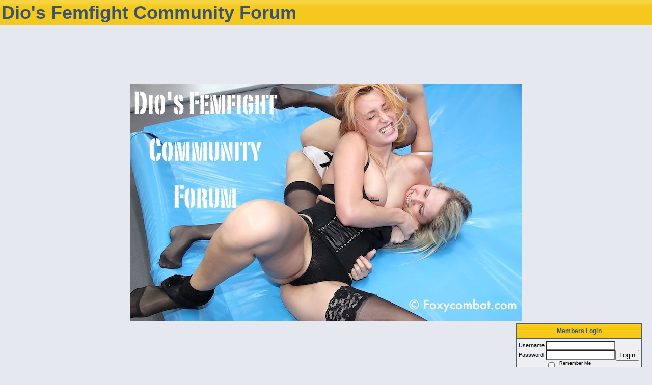

--- FILE ---
content_type: text/html; charset=ISO-8859-1
request_url: https://femfight.activeboard.com/t44311916/new-august-7-2011-fem-vs-fem-release-mistaken-identity/?page=1
body_size: 10983
content:
			<!DOCTYPE HTML PUBLIC "-//W3C//DTD HTML 4.01 Transitional//EN" "http://www.w3.org/TR/html4/loose.dtd">
			<html xmlns="http://www.w3.org/1999/xhtml">
					
					
			<head>
				
				
		
				<meta property="og:image" content="https://www.sparklit.com/secure/image/forum/activeboard_icon_200.png" />


		<meta name="generator" content="ActiveBoard" />
				<meta http-equiv="Content-Type"	content="text/html; charset=ISO-8859-1">
				<meta name="description" content="NEW August 7, 2011 Fem vs. Fem release: &quot;MISTAKEN IDENTITY&quot;">
				<meta name="keywords" content="NEW August 7, 2011 Fem vs. Fem release: &quot;MISTAKEN IDENTITY&quot;,catfight, catfighting, female wrestling, girl fights, bitchfight, womens wrestling, hairpulling, school girl pins, leg scissors, girls wrestling">
				


		<title>NEW August 7, 2011 Fem vs. Fem release: "MISTAKEN IDENTITY" - Dio's Femfight Community Message Board</title>
		
		<link rel="stylesheet" href="/templates/masterstyle.spark?aBID=50531&45c48cce2e2d7fbdea1afc51c7c6ad26" type="text/css">
		<link rel="SHORTCUT ICON" href="/favicon.ico">
		
		
				
		<style id="ab-page-style" type="text/css">
/*
==================================================================
CUSTOM STYLES
==================================================================
*/

/* Place all custom style rules here for easy future reference */


		
/*
==================================================================
BODY & GENERAL STYLE
==================================================================
*/
body {
	background-color: #E5E8EE;
	background-image: ;
	font-family: Verdana, Arial, Helvetica, sans-serif;
	color: #000000;
	font-size: 12px;
}

table {
	font-size: 12px;
}

th,td {
	font-family: Verdana, Arial, Helvetica, sans-serif;
	/*font-size: 12px;*/
}

hr {
	height: 0px;
	border: 0px solid #525E6E;
	border-top-width: 1px;
}

form {
	display: inline;
}
input,textarea,select {
	color: #000000;
	background-color: #FFFFFF;
	font: normal 11px Verdana, Arial, Helvetica, sans-serif;
}
input {
	text-indent: 2px;
}

a, a:active, a:visited {
	color: #364D67; text-decoration: underline;
}
a:hover {
	text-decoration: underline; color: #FF6600;
}


/*
==================================================================
HEADING STYLE
==================================================================
*/

.pageHeader {
	margin: 0px; 
	padding: 3px; 
	margin-bottom: 5px; 
	font-family: "Trebuchet MS", Verdana, Arial, Helvetica, sans-serif;
	font-size: 3em; 
	font-weight: 900; 
	color: #3A5370; 
	border: 1px solid #525E6E;
	border-width: 0px 0px 1px 0px;
	background: #FFCC00 url(https://www.sparklit.com/secure/image/forum/themes/Helius/images/bg_cat.gif);
}
h1, h2, h3, h4, h5, h6 {
	font-weight: bold;
	font-family: "Trebuchet MS", Verdana, Arial, Helvetica, sans-serif;
	text-decoration: none;
	line-height: 120%;
	color: ;
}
h1 { font-size: 3em; }
h2 { font-size: 18px; }
h3 { font-size: 1em; }
h4,h5,h6 { font-size: 12px; }

.header-logo { text-align: center; margin-bottom: 5px; }

.gen {
	font-size: 1em;
}
.genmed {
	font-size: 0.9em;
}
.gensmall,.gensmall2 {
	font-size: 0.8em;
}


/*
==================================================================
CONTAINER STYLE
==================================================================
*/


.wrap { padding: 0 20px; }
.container { width: 100% !important; margin: 0 auto; }

.forumline {
	background: #525E6E url(https://www.sparklit.com/secure/image/forum/themes/Helius/images/bg_cat4.gif);
	border: 1px solid #525E6E;
	border-collapse: collapse;
	border-radius:  -moz-border-radius: ; -webkit-border-radius: ;
}
.borderline {
	border: 1px solid #525E6E;
	border-collapse: collapse;
}
.errorline	{
	border: 1px solid #8f0000;  border-collapse: collapse;
}
.errortext	{
	color: #8f0000; font-weight: bold;
}

.topic-buttons { float: right; }
.topic-buttons button, .topic-buttons select { float: left; }

/*
==================================================================
TABLE HEADER STYLE
==================================================================
*/

th, td.th {
	color: #3A5370;
	background: #FFCC00 url(https://www.sparklit.com/secure/image/forum/themes/Helius/images/bg_cat.gif);
	font-family: ;
	height: 26px;
	border-color: #525E6E;
	border-style: solid;
	border-width: 0 1px 1px 0;
}
.thMid {
	border-width: 1px 0 1px 0; 
}
a.th, a.th:active, a.th:visited {
	color: ;
	
}
a.th:hover {
	color: ;
	
}



/*
==================================================================
TABLE ROW STYLE
==================================================================
*/

.row1 {
	padding: 4px;
	color: ;
	background: #EDEFF2 ;
}
.row2 {
	padding: 4px;
	color: ;
	background: #DDE2EC ;
}
.row3 {
	padding: 4px;
	color: ;
	background: #DDE2EC  ;
}
.row3Gen, .row3genmed, .row3gensmall {
	color: #3A5370;
}
td.topicRow {
	border-bottom: 0px;
	vertical-align: top;
	padding-top: 8px;
}
td.topicRow.topic-lastpost {
	padding-top: 3px;
}



/*
==================================================================
TABLE CATEGORY ROW STYLE
==================================================================
*/

td.cat,td.catHead,td.catSides,td.catLeft,td.catRight,td.catBottom,.row4 {
	color:;
	background:  ;
}
td.cat,td.catHead,td.catSides,td.catLeft,td.catRight,td.catBottom {
	height: 24px;
}
a.cattitle {
	color:;
}


/*
==================================================================
FORUM & TOPIC TITLES
==================================================================
*/

a.forumlink, a:active.forumlink, a:visited.forumlink {
	color: #364D67;
	font-weight: bold; text-decoration: underline;
}
a:hover.forumlink {
	color: #FF6600;
	text-decoration: underline;
}
a.topictitle, a:active.topictitle, a:visited.topictitle {
	color: #364D67;
	text-decoration: underline;
}
a:hover.topictitle {
	color: #FF6600;
	text-decoration: underline;
}


/*
==================================================================
TOPIC & COMMENT STYLE
==================================================================
*/

.postdetails {
	font-size: 0.8em;
	color: ;
}
.postbody {
	/*font-size: 0.9em;*/
}
.moderatelinks {
	text-align: right;
}
.code {
	font-family: Courier, 'Courier New', sans-serif;
	font-size: 11px;
	color: #006600;
	background-color: #F1F4F8;
	border: #525E6E;
	border-style: dotted;
	border-left-width: 1px;
	border-top-width: 1px;
	border-right-width: 1px;
	border-bottom-width: 1px
}
.quote {
	font-family: Verdana, Arial, Helvetica, sans-serif;
	font-size: 11px;
	color: #3A5370;
	line-height: 125%;
	background-color: #F1F4F8;
	border: #525E6E;
	border-style: dotted;
	border-left-width: 1px;
	border-top-width: 1px;
	border-right-width: 1px;
	border-bottom-width: 1px
}
.postbody q {
	border: 1px dotted #999999;
	display: block;
	margin-left: 40px;
	margin-right: 40px;
	padding: 5px;
	font-style: italic;
}
.commentOptionMenuBreak {
	padding: 0px; margin: 2px 0px 2px 0px;
	border: 1px solid #525E6E;
}
.commentOptionMenu { 
	text-align: left; float: right; 
	background-color: #DDE2EC; 
	border: 1px solid #525E6E;
	position: absolute; z-index: 1; display: none;
}
.commentOptionMenuItem {
	cursor: pointer; padding: 2px;
}
.commentOptionMenuItem:hover {
	background-color: #EDEFF2; 
}
.topicedit-widget .row1 {
	border: none;
}


/*
==================================================================
MODERATOR/ADMINISTRATOR COLORS
==================================================================
*/
a.mod {
	font-weight: bold;
	color: #364D67;
}
a.mod:hover {
	font-weight: bold;
}
a.admin {
	font-weight: bold;
	color: #946800; 
}
a.admin:hover {
	font-weight: bold;
}


/*
==================================================================
WIDGET CSS
==================================================================
*/
.widget {
	margin-bottom: 5px;
}
.pm-widget .tr.read .td { background: #EDEFF2 ; }
.pm-widget .td { padding-bottom: 0.25em; padding-top: 0.25em; }
.pm-widget .preview-content { font-style: italic; }
.pm-widget .participants, .pm-widget .preview { margin-top: 0.25em; margin-bottom: 0.25em; }
.pm-message-box {}


/*
==================================================================
MENU BAR STYLE
==================================================================
*/

#controlBarTable{
	border-collapse: separate;
}
#controlBarTable td {
	text-align: center;
}

.menu-widget { color:#FFFFFF; background: !important; background-color: !important; }

.ab_menu_item { color: #FFFFFF; background: #DDE2EC ; padding: 2px 0; }
.ab_menu_item a { color: #364D67; text-decoration: none; }
.ab_menu_item_hover { color: #FFFFFF; background: #EDEFF2 ; padding: 2px 0; }
.ab_menu_item_hover a { color: #364D67; text-decoration: none; }

.ab_menu_sub_item { color: #364D67; background: #EDEFF2 ; padding: 2px 0; }
.ab_menu_sub_item a { color: #364D67; text-decoration: none; }
.ab_menu_sub_item_hover { color: #364D67; background: #DDE2EC ; padding: 2px 0; }
.ab_menu_sub_item_hover a { color: #364D67; text-decoration: none; }



/*
==================================================================
YUI TAB STYLE
==================================================================
*/

.yui-skin-sam .yui-navset .yui-nav,.yui-skin-sam .yui-navset .yui-navset-top .yui-nav{border-color:transparent;}
.yui-skin-sam .yui-navset .yui-nav a,.yui-skin-sam .yui-navset .yui-navset-top .yui-nav a{border: 1px solid #525E6E; background:#EDEFF2 ;}
.yui-skin-sam .yui-navset .yui-nav .selected a,.yui-skin-sam .yui-navset .yui-nav .selected a:focus,.yui-skin-sam .yui-navset .yui-nav .selected a:hover{background:#DDE2EC ;}
.yui-skin-sam .yui-navset .yui-nav a:hover,.yui-skin-sam .yui-navset .yui-nav a:focus{background:#525E6E url(https://www.sparklit.com/secure/image/forum/themes/Helius/images/bg_cat4.gif);}
.yui-skin-sam .yui-navset .yui-content{border: 1px solid #525E6E; background:#DDE2EC ;}
.yui-skin-sam .yui-navset .yui-content,.yui-skin-sam .yui-navset .yui-navset-top .yui-content{}
.yui-skin-sam .yui-navset-left .yui-content{border-color:transparent;}
.yui-skin-sam .yui-navset-bottom .yui-content,.yui-skin-sam .yui-navset .yui-navset-bottom .yui-content{border-color:transparent;}
.yui-skin-sam .yui-navset .yui-nav a,.yui-skin-sam .yui-navset .yui-navset-top .yui-nav a{border: 1px solid #525E6E;}
.yui-skin-sam .yui-navset .yui-nav a em,.yui-skin-sam .yui-navset .yui-navset-top .yui-nav a em{border: 1px solid #525E6E;}

.yui-navset .yui-nav li,.yui-navset .yui-navset-top .yui-nav li,.yui-navset .yui-navset-bottom .yui-nav li{margin:0 .5em 0 0;}
.yui-navset-left .yui-nav li,.yui-navset-right .yui-nav li{margin:0 0 .5em;}
.yui-navset .yui-content .yui-hidden{position:absolute;left:-999999px;visibility:hidden;}
.yui-navset .yui-navset-left .yui-nav,.yui-navset .yui-navset-right .yui-nav,.yui-navset-left .yui-nav,.yui-navset-right .yui-nav{width:6em;}
.yui-navset-top .yui-nav,.yui-navset-bottom .yui-nav{width:auto;}.yui-navset .yui-navset-left,.yui-navset-left{padding:0 0 0 6em;}
.yui-navset-right{padding:0 6em 0 0;}
.yui-navset-top,.yui-navset-bottom{padding:auto;}
.yui-nav,.yui-nav li{margin:0;padding:0;list-style:none;}
.yui-navset li em{font-style:normal;}
.yui-navset{position:relative;zoom:1;}
.yui-navset .yui-content,.yui-navset .yui-content div{zoom:1;}
.yui-navset .yui-content:after{content:'';display:block;clear:both;}
.yui-navset .yui-nav li,.yui-navset .yui-navset-top .yui-nav li,.yui-navset .yui-navset-bottom .yui-nav li{display:inline-block;display:-moz-inline-stack;*display:inline;vertical-align:bottom;cursor:pointer;zoom:1;}
.yui-navset-left .yui-nav li,.yui-navset-right .yui-nav li{display:block;}
.yui-navset .yui-nav a{position:relative;}
.yui-navset .yui-nav li a,.yui-navset-top .yui-nav li a,.yui-navset-bottom .yui-nav li a{display:block;display:inline-block;vertical-align:bottom;zoom:1;}
.yui-navset-left .yui-nav li a,.yui-navset-right .yui-nav li a{display:block;}
.yui-navset-bottom .yui-nav li a{vertical-align:text-top;}
.yui-navset .yui-nav li a em,.yui-navset-top .yui-nav li a em,.yui-navset-bottom .yui-nav li a em{display:block;}
.yui-navset .yui-navset-left .yui-nav,.yui-navset .yui-navset-right .yui-nav,.yui-navset-left .yui-nav,.yui-navset-right .yui-nav{position:absolute;z-index:1;}
.yui-navset-top .yui-nav,.yui-navset-bottom .yui-nav{position:static;}
.yui-navset .yui-navset-left .yui-nav,.yui-navset-left .yui-nav{left:0;right:auto;}
.yui-navset .yui-navset-right .yui-nav,.yui-navset-right .yui-nav{right:0;left:auto;}
.yui-skin-sam .yui-navset .yui-nav,.yui-skin-sam .yui-navset .yui-navset-top .yui-nav{border-style:solid;border-width:0 0 0px;zoom:1;}
.yui-skin-sam .yui-navset .yui-nav li,.yui-skin-sam .yui-navset .yui-navset-top .yui-nav li{margin:0 .16em 0 0;padding:1px 0 0;zoom:1;}
.yui-skin-sam .yui-navset .yui-nav .selected,.yui-skin-sam .yui-navset .yui-navset-top .yui-nav .selected{margin:0 .16em 0 0;}
.yui-skin-sam .yui-navset .yui-nav a,.yui-skin-sam .yui-navset .yui-navset-top .yui-nav a{border-width:0 1px;position:relative;text-decoration:none;}
.yui-skin-sam .yui-navset .yui-nav a em,.yui-skin-sam .yui-navset .yui-navset-top .yui-nav a em{border-width:1px 0 0;cursor:hand;padding:.25em .75em;left:0;right:0;bottom:0;top:-1px;position:relative;}
.yui-skin-sam .yui-navset .yui-nav .selected a,.yui-skin-sam .yui-navset .yui-nav .selected a:focus,.yui-skin-sam .yui-navset .yui-nav .selected a:hover{}
.yui-skin-sam .yui-navset .yui-nav a:hover,.yui-skin-sam .yui-navset .yui-nav a:focus{outline:0;}
.yui-skin-sam .yui-navset .yui-nav .selected a em{padding:.35em .75em;}
.yui-skin-sam .yui-navset .yui-nav .selected a,.yui-skin-sam .yui-navset .yui-nav .selected a em{}
.yui-skin-sam .yui-navset .yui-content{}
.yui-skin-sam .yui-navset .yui-content,.yui-skin-sam .yui-navset .yui-navset-top .yui-content{border-width:1px;border-style:solid;padding:.25em .5em;}
.yui-skin-sam .yui-navset-left .yui-nav,.yui-skin-sam .yui-navset .yui-navset-left .yui-nav,.yui-skin-sam .yui-navset .yui-navset-right .yui-nav,.yui-skin-sam .yui-navset-right .yui-nav{border-width:0 5px 0 0;Xposition:absolute;top:0;bottom:0;}
.yui-skin-sam .yui-navset .yui-navset-right .yui-nav,.yui-skin-sam .yui-navset-right .yui-nav{border-width:0 0 0 5px;}
.yui-skin-sam .yui-navset-left .yui-nav li,.yui-skin-sam .yui-navset .yui-navset-left .yui-nav li,.yui-skin-sam .yui-navset-right .yui-nav li{margin:0 0 .16em;padding:0 0 0 1px;}.yui-skin-sam .yui-navset-right .yui-nav li{padding:0 1px 0 0;}
.yui-skin-sam .yui-navset-left .yui-nav .selected,.yui-skin-sam .yui-navset .yui-navset-left .yui-nav .selected{margin:0 -1px .16em 0;}
.yui-skin-sam .yui-navset-right .yui-nav .selected{margin:0 0 .16em -1px;}
.yui-skin-sam .yui-navset-left .yui-nav a,.yui-skin-sam .yui-navset-right .yui-nav a{border-width:1px 0;}
.yui-skin-sam .yui-navset-left .yui-nav a em,.yui-skin-sam .yui-navset .yui-navset-left .yui-nav a em,.yui-skin-sam .yui-navset-right .yui-nav a em{border-width:0 0 0 1px;padding:.2em .75em;top:auto;left:-1px;}
.yui-skin-sam .yui-navset-right .yui-nav a em{border-width:0 1px 0 0;left:auto;right:-1px;}
.yui-skin-sam .yui-navset-left .yui-nav a,.yui-skin-sam .yui-navset-left .yui-nav .selected a,.yui-skin-sam .yui-navset-left .yui-nav a:hover,.yui-skin-sam .yui-navset-right .yui-nav a,.yui-skin-sam .yui-navset-right .yui-nav .selected a,.yui-skin-sam .yui-navset-right .yui-nav a:hover,.yui-skin-sam .yui-navset-bottom .yui-nav a,.yui-skin-sam .yui-navset-bottom .yui-nav .selected a,.yui-skin-sam .yui-navset-bottom .yui-nav a:hover{background-image:none;}
.yui-skin-sam .yui-navset-left .yui-content{border-width:1px;border-style:solid;}
.yui-skin-sam .yui-navset-bottom .yui-nav,.yui-skin-sam .yui-navset .yui-navset-bottom .yui-nav{border-width:5px 0 0;}
.yui-skin-sam .yui-navset .yui-navset-bottom .yui-nav .selected,.yui-skin-sam .yui-navset-bottom .yui-nav .selected{margin:0 .16em 0 0;}
.yui-skin-sam .yui-navset .yui-navset-bottom .yui-nav li,.yui-skin-sam .yui-navset-bottom .yui-nav li{padding:0 0 1px 0;vertical-align:top;}
.yui-skin-sam .yui-navset .yui-navset-bottom .yui-nav a em,.yui-skin-sam .yui-navset-bottom .yui-nav a em{border-width:0 0 1px;top:auto;bottom:-1px;}
.yui-skin-sam .yui-navset-bottom .yui-content,.yui-skin-sam .yui-navset .yui-navset-bottom .yui-content{border-width:1px;border-style:solid;}

</style>			<script language="javascript" type="text/javascript">
				function recordTopicRating(thankYou, abKey, aBID, subForumID, topicID, rating){
					var postData = "thankYou="+thankYou+"&abKey="+abKey+"&aBID="+aBID+"&subForumID="+subForumID+"&topicID="+topicID+"&rating="+rating;
					$.get('/rating.spark?'+postData, function(data){
						var ratingSel = $('#ratingsDiv');
						ratingSel.unbind('mouseover');
						ratingSel.css({
							backgroundImage: '',
							width: '',
							fontSize: ''
						});
						ratingSel.html(data);
					});
				}
			</script>
			            <script type="text/javascript" src="/js.ln/jquery/js/jquery-1.8.2.min.js"></script>
            		
		<script type='text/javascript'>

				$(document).ready(function(){
			$("#popupContactClose").click(function(){
				disablePopup();
			});
			$("#backgroundPopup").click(function(){
				disablePopup();
			});
			$(document).keyup(function(e){
				if(e.keyCode==27 && popupStatus==1){
					disablePopup();
				}
			});
			 
			$(window).resize(function(){
				if(popupStatus==1){
					centerPopup();
				}	
			});
		});
		
		function toggle(obj) {
			var el = document.getElementById(obj);
			if ( el.style.display != 'none' ) {
				el.style.display = 'none';
			}
			else {
				el.style.display = '';
			}
		}

		
			function checkBoxes()
			{
				var items = document.getElementsByName('topicMoveDelete[]');
				var list = '';
				var firstElement = 0;
				

				
				for(var i=0; i< items.length; i++)
				{
					if(items[i].checked)
					{
						if(firstElement==0)
							list += items[i].value;
						else
							list += ';'+items[i].value;
						firstElement++;
					}
				}
				
				if(list.length < 1){
					alert("Please select one or more topics.");
					return false;
				}
				
				document.getElementById('checkedBoxes').value = list;
				return true;
			}

			function setTopicFormAction(action){
				document.topicAction.action = action;
			}

			function setButtonIMG(image,id) {
				document.getElementById(id).src = image;
			}
			
			//----------------------------------------------------------------------------------
			//		Comment menu JS
			//----------------------------------------------------------------------------------
			var hideMenu = new Array();
			function findCommentOptionMenuItem(id) {
				var i;
				for (i=0; i<hideMenu.length; i++) {
					if (hideMenu[i][0] == id) {
						return i;
					}
				}
				hideMenu.push(new Array(id,'0'));
				return hideMenu.length-1;
			}
			function showCommentOptionMenu(id, btn) {
				hideMenu[findCommentOptionMenuItem(id)][1] = '0';
			}
			function hideCommentOptionMenu(id) {
				if (document.getElementById(id)) {
					hideMenu[findCommentOptionMenuItem(id)][1] = '1';
					var t=setTimeout("closeCommentOptionMenu('"+id+"')",333);
				}
			}
			function closeCommentOptionMenu(id) {
				if (hideMenu[findCommentOptionMenuItem(id)][1] == '1') {
					document.getElementById(id).style.display='none';
				}
				hideMenu[findCommentOptionMenuItem(id)][1] = '0';
			}
			function toggleCommentOptionMenu(id, btn)
			{
				var menuSel = $('#'+id);
				menuSel.css('position','absolute');
				if (menuSel.css('display') == 'none')
				{
					menuSel.css('left', '-9999px');
					menuSel.show();
					
					var f = parseInt(menuSel.css('font-size'));
					if (f < 12)
						f = 12;
					var width = f * 10;
					menuSel.css('width', width+'px');
					
					var buttonSel = $(btn);
					
					menuSel.css('top', (buttonSel.outerHeight() + 5) + 'px');
					menuSel.css('left', (buttonSel.outerWidth() - menuSel.outerWidth()) + 'px');
				}
				else
				{
					menuSel.hide();
				}
			}

			//----------------------------------------------------------------------------------
			//		Tag UI JS
			//----------------------------------------------------------------------------------
			var hideTagMenu = new Array();
			function findTagOptionMenuItem(id) {
				var i;
				for (i=0; i<hideTagMenu.length; i++) {
					if (hideTagMenu[i][0] == id) {
						return i;
					}
				}
				hideTagMenu.push(new Array(id,'0','0'));
				return hideTagMenu.length-1;
			}
			function showTagOptionMenu(id) {
				hideTagMenu[findTagOptionMenuItem(id)][1] = '0';
			}
			function hideTagOptionMenu(id) {
				if (document.getElementById(id)) {
					hideTagMenu[findTagOptionMenuItem(id)][1] = '1';
					var t=setTimeout("closeTagOptionMenu('"+id+"')",333);
				}
			}
			function closeTagOptionMenu(id) {
				index = findTagOptionMenuItem(id);
				//console.log(hideTagMenu[index][0]+" "+hideTagMenu[index][1]+" "+hideTagMenu[index][2]);
				if (hideTagMenu[index][1] == '1' && hideTagMenu[index][2] != '1') {
					document.getElementById(id).style.display='none';
					hideTagMenu[findTagOptionMenuItem(id)][1] = '0';
				}
			}
			function toggleTagOptionMenu(id, tagMenuButton, tagMenuInput) {
				//var tagMenu = document.getElementById(id);
				var tagMenuSel = $('#'+id);
				//if (tagMenu.style.display == 'none') {
				if (tagMenuSel.css('display') == 'none') {
					
					var tagMenuButtonSel = $(tagMenuButton),
						x = tagMenuButtonSel.position().left + tagMenuButtonSel.width(),
						y = tagMenuButtonSel.position().top - tagMenuButtonSel.height() - 8;
					
					
					//var tagMenuButtonRegion = YAHOO.util.Region.getRegion(tagMenuButton);
					//var x = tagMenuButtonRegion.right;
					//var y = tagMenuButtonRegion.top;
					//y -= tagMenuButtonRegion.height - 8;

					//tagMenu.style.display = 'block'; // without this 'w' will be NaN
					tagMenuSel.show();

					var w = tagMenuSel.width(),
						h = tagMenuSel.height();
					//var tagMenuRegion = YAHOO.util.Region.getRegion(tagMenu);
					//var w = tagMenuRegion.width;
					//var h = tagMenuRegion.height;
					
					x += 4;

					rx = x + w;
					if (rx > $(document).width()) {
						x -= w;
						y = tagMenuButtonSel.position().top + tagMenuButtonSel.height() + 4;
					}
						
					by = y + h;
					if (by > $(document).height()) {
						y = tagMenuButtonSel.position().top - h - 4;
					}

					tagMenuSel.css('left', x.toString()+'px');
					tagMenuSel.css('top', y.toString()+'px');
					//tagMenu.style.left = x.toString()+'px';
					//tagMenu.style.top = y.toString()+'px';

					document.getElementById(tagMenuInput).focus();
				} else {
					tagMenuSel.hide();
					//tagMenu.style.display = 'none';
				}
			}
			function justRegisterRightClickForTagOptionMenu(id) {
				hideTagMenu[findTagOptionMenuItem(id)][2] = '1';
			}
			function registerRightClickForTagOptionMenu(id) {
				hideTagMenu[findTagOptionMenuItem(id)][2] = '1';
				var t=setTimeout("justClearRightClickForTagOptionMenu('"+id+"')",3000);
			}
			function justClearRightClickForTagOptionMenu(id) {
				hideTagMenu[findTagOptionMenuItem(id)][2] = '0';
			}
			function clearRightClickForTagOptionMenu(id) {
				hideTagMenu[findTagOptionMenuItem(id)][2] = '0';
				closeTagOptionMenu(id);
			}
		</script>	
					<script type="text/javascript">
				customPos = -1;
				
				function hilite(e, c) {
					if (e && c)
						e.className=c;
				}
				
				function lolite(e, c) {
					if (e && c)
						e.className=c;
				}
			</script>
	
						<script type="text/javascript">
				var curTopicIDForTagCallback = null;
				function recordTopicTag(aBID, topicID, abKey, image) {
					var tagSel = $('#tagInput'+topicID),
						tagAddButtonSel = $('#tagInputAddButton'+topicID);
					var tag = tagSel.val();

					tagSel.val('');
					tagAddButtonSel.attr('src', image);
					
					if (tag !== null && tag !== undefined && tag.length > 0) {
						curTopicIDForTagCallback = topicID;
						var postData = "aBID="+aBID+"&topicID="+topicID+"&tag="+encodeURI(tag).replace(/\+/g, "%2B")+"&abKey="+abKey+"&action=83";
						$.get('/tagit.spark?'+postData, handleTagSuccess);
					}
				}

				function removeTopicTag(tagID, aBID, topicID, abKey, image) {
					var tagSel = $('#tag'+tagID);
					tagSel.attr('src', image);
					
					if (tagID !== null && tagID !== undefined) {
						curTopicIDForTagCallback = topicID;
						var postData = "aBID="+aBID+"&topicID="+topicID+"&tagID="+tagID+"&abKey="+abKey+"&action=70"; 
						$.get('/tagit.spark?'+postData, handleTagSuccess);
					}
				}
				
				var handleTagSuccess = function(data) {
					document.getElementById("tagUI"+curTopicIDForTagCallback).innerHTML = data; 
					toggleTagOptionMenu("tagsMenu"+curTopicIDForTagCallback, document.getElementById("tagsMenuButton"+curTopicIDForTagCallback), "tagInput"+curTopicIDForTagCallback);
				};
			</script>
		            <script type="text/javascript">
                $(document).ready(function () {
                    var lock;
                    $(this).on('mousemove', function () {
                        if (!lock) {
                            lock = true;
                            $.ajax({
                                'type': 'POST',
                                'dataType': 'json',
                                'url': '//femfight.activeboard.com/forum.spark?a=118',
                                'data': {
                                    'aBID': 50531,
                                    'rt': 2,
                                    'a': 118,

                                    'ID': -1, 

                                }
                            });
                            setTimeout(function () {
                                lock = false;
                            }, 420000);
                        }
                    });
                });
            </script>
            		</head>
		<body id="abBodyTag" bgcolor="#E5E8EE" text="#000000" 
		link="#000000" vlink="#000000" 		      style="margin: 0" class="explicit">
		<div id="uWrap" class="uWrap">
		
			<h1 class="pageHeader header-text">
				Dio's Femfight Community Forum		
			</h1>
			<div style="width: 728px; margin: 1em auto;"><div style="width:728px; height:90px;">
<!-- AB - Leaderboard [async] -->
<div id="placement_68329_0"></div>
<script type="text/javascript">if (!window.AdButler){(function(){var s = document.createElement("script"); s.async = true; s.type = "text/javascript";s.src = 'https://servedbyadbutler.com/app.js';var n = document.getElementsByTagName("script")[0]; n.parentNode.insertBefore(s, n);}());}</script>
<script type="text/javascript">
    var AdButler = AdButler || {}; AdButler.ads = AdButler.ads || [];
    var abkw = window.abkw || '';
    var plc68329 = window.plc68329 || 0;
    //document.write('<'+'div id="placement_68329_'+plc68329+'"></'+'div>');
    AdButler.ads.push({handler: function(opt){ AdButler.register(142519, 68329, [728,90], 'placement_68329_'+opt.place, opt); },
        opt: { place: plc68329++, keywords: abkw, domain: 'servedbyadbutler.com', click:'CLICK_MACRO_PLACEHOLDER', adserveVersion:'adserve' }});
</script>
</div></div>			<div class="header-logo">
				<img src="http://ist1-2.filesor.com/pimpandhost.com/7/7/1/9/77198/1/a/w/o/1awo8/Dio__s%20Femfight%20Community%20Forum%20Logo.jpg" border="0">
			</div>
			
<div class="wrap" style="100%">
	<div class="container">
		
		
		<div class="top">
			
				<table id="abLoginBox" cellspacing="0" class="forumline" style="float: right; margin-bottom: 10px;"><tr><th><a name="loginBox"></a>Members Login</th></tr><tr><td align="right" valign="top" style="text-align: left" class="row1 gen">		<form action="/forum.spark?aBID=50531" method=post style="margin: 0px;">
		<input type=hidden name="page" value="0">
<input type=hidden name="aBID" value="50531">
		<table border=0 cellspacing=0 cellpadding=0 class="genmed" style="margin: 0;">
			<tr>
				<td>Username&nbsp;</td>
				<td><input style="vertical-align: middle" value=""
					type="text" name="forumUserName"><br />
				</td>
				<td>&nbsp;</td>
			</tr>
			<tr>
				<td>Password&nbsp;</td>
				<td><input type="password"
					name="forumPassword">
				</td>
				<td>
					<button type="submit" onsubmit="this.form.action.value='login'">Login</button>
				</td>
			</tr>
			<tr>
				<td>&nbsp;</td>
				<td>
					<input type=checkbox style="vertical-align: middle; float: left;" name="rememberLogin" value="1">
					<span class="gensmall" style="float: left;"> &nbsp; Remember Me </span>
				</td>
				<td>&nbsp;</td>
			</tr>
		</table>
					<div style="float:right; text-align:right;">
				<a href="//femfight.activeboard.com/forum.spark?aBID=50531&p=4" title="New Member">New Member</a><br>
				<a href="//femfight.activeboard.com/forum.spark?aBID=50531&p=6" title="Forgot Account Information">Lost Account Info?</a> 
			</div>
		<div class="clear"></div>
		<input type="hidden" name="uat" value="3">

		</form></td></tr></table>
			
			
			<div class="clear"></div>
		</div>
		
		
					<script type="text/javascript" src="/js/forum_menu.js?v=1337"></script>
				<div class="menu-widget widget" style="">
		<table class="forumline borderline table" id="controlBarTable" cellSpacing="0" cellpadding="0" style="table-layout: fixed;width: 100%; margin-bottom: 10px">
			<tbody>
				<tr class="tr-first tr-last">
							<td id="custom_mnu_0_parent" class="ab_menu_item td td-first" width="20%" align="center" 
			onmouseover="hilite(this,'ab_menu_item_hover')" onmouseout="lolite(this,'ab_menu_item')"
			 onclick="if(!clickTrap){window.location='https://femfight.activeboard.com/'} clickTrap=false;" 
			style="cursor: pointer;">
			
			<div class="menu-item-wrap"><div style="padding: 4px;"><a nohref>Home</a></div></div>		</td>
				<td id="custom_mnu_1_parent" class="ab_menu_item td" width="20%" align="center" 
			onmouseover="hilite(this,'ab_menu_item_hover')" onmouseout="lolite(this,'ab_menu_item')"
			 onclick="if(!clickTrap){ alert('Please log in first.');} clickTrap=false;" 
			style="cursor: pointer;">
			
			<div class="menu-item-wrap"><div style="padding: 4px;"><a nohref onclick=" alert('Please log in first.');; clickTrap=true; ">List All Users</a></div></div>		</td>
				<td id="custom_mnu_2_parent" class="ab_menu_item td" width="20%" align="center" 
			onmouseover="hilite(this,'ab_menu_item_hover')" onmouseout="lolite(this,'ab_menu_item')"
			 onclick="if(!clickTrap){ab_mnu_show('custom_mnu_2', this);} clickTrap=false;" 
			style="cursor: pointer;">
			
			<div class="menu-item-wrap"><div style="padding: 4px;"><a nohref>Search</a></div>		<div id="custom_mnu_2" class="ab_menu_sub_item_div" style="display: none; position: absolute;" onclick="clickTrap=true">
			<table class="forumline borderline row1" cellspacing="0" cellpadding="0" style="width: 260px;">
				<tr>
					<td class="ab_menu_sub_item" style="padding-top: 10px; text-align: center;">
						<div style="padding: 4px;"><nobr><form action="https://femfight.activeboard.com/p/results/" method=post>
<input name=keywords type=text size=25>&nbsp;<input name=searchkeywords type=text size=25 value="" style="position:absolute; left:-9999px;">&nbsp;<button name=search type=submit>Search</button>
</form>
<a href="https://femfight.activeboard.com/p/search/">Advanced Search</a>
</nobr></div>
					</td>
				</tr>
			</table>
		</div>
		<script>
			ab_mnu_register('custom_mnu_2');
		</script>
		</div>		</td>
				<td id="custom_mnu_3_parent" class="ab_menu_item td" width="20%" align="center" 
			onmouseover="hilite(this,'ab_menu_item_hover')" onmouseout="lolite(this,'ab_menu_item')"
			 onclick="if(!clickTrap){ alert('Please log in first.');} clickTrap=false;" 
			style="cursor: pointer;">
			
			<div class="menu-item-wrap"><div style="padding: 4px;"><a nohref onclick=" alert('Please log in first.');; clickTrap=true; ">User Details</a></div></div>		</td>
				<td id="custom_mnu_4_parent" class="ab_menu_item td" width="20%" align="center" 
			onmouseover="hilite(this,'ab_menu_item_hover')" onmouseout="lolite(this,'ab_menu_item')"
			 onclick="if(!clickTrap){window.location='https://femfight.activeboard.com/p/calendar/'} clickTrap=false;" 
			style="cursor: pointer;">
			
			<div class="menu-item-wrap"><div style="padding: 4px;"><a nohref>Calendar</a></div></div>		</td>
						</tr>
			</tbody>
		</table>
		</div>
		
		<script>
			ab_mnu_init_all();
			clickTrap=false;
		</script>
		
		
		
		
		
		
			<div style="">
				
				<table width="100%" cellpadding="0" cellspacing="0" class="inlineTable gen defaulttext" style="line-height: 20px;">
					<tbody>
						<tr>
							<td class="" valign="top" style="text-align: left;">
								<div class="breadcrumb-widget widget gen"><a href="https://femfight.activeboard.com/">Dio's Femfight Community Message Board</a> -&gt; <a href="https://femfight.activeboard.com/f122632/producers-product-advertisements/">Producer's product advertisements</a> -&gt; <span class="nolinks">NEW August 7, 2011 Fem vs. Fem release: "MISTAKEN IDENTITY"</span></div>
							</td>
							<td class="" valign="top" style="text-align: right;">
							</td>
						</tr>
					</tbody>
				</table>
				
		
<table width="100%" cellpadding="0" cellspacing="0" class="inlineTable gen defaulttext" style="line-height: 20px;">
	<tbody>
		<tr>
			<td valign="top" style="text-align: left;">
			</td>
			<td valign="top" style="text-align: right;">
				<div class="topic-buttons">
					
					
						<button onclick="self.location='https://femfight.activeboard.com/p/new/?subForumID=122632';">Start A New Topic</button>
					
					
						<button onclick="self.location='https://femfight.activeboard.com/p/reply/?topicID=44311916';">Reply</button>
					
					
					
						<button onclick="self.location='//femfight.activeboard.com/forum.spark?aBID=50531&p=84&topicID=44311916';">Printer Friendly</button>
					
				</div>
			</td>
		</tr>
	</tbody>
</table>


		
<table width="100%" cellpadding=0 cellspacing=0 class="forumline borderline" id="abPreviewTbl" style="margin-bottom: 10px;">
	<thead>
		<tr>
			<th class="thCornerL" width="200">
				Post Info
			</th>
			<th class="thTop">
				
				<span class="nolinks">TOPIC: NEW August 7, 2011 Fem vs. Fem release: "MISTAKEN IDENTITY"</span>
			</th>
		</tr>
	</thead>
	<tbody>
		
		
			
			<tr class="tr tr-first tr-last tr-odd">
				<td class="td-first row1 borderline comment-meta" width="200" valign=top>
					
						<a id="lastPostAnchor"></a>
					
					
					
					
					
					<a id="comment-44311916"></a>
					<div class="comment-meta">
						<a href="https://femfight.activeboard.com/m1446276/profile/" rel="nofollow">FightGirlz2000</a>
					</div>
					<br>
					
						<div class="comment-meta">
							
						</div>
						<br>
					
					
						<div class="comment-meta">
							<span class="postdetails">Senior Member</span><br>
							
						</div>
						<br>
					
					
						<div class="comment-meta">
							<span class="postdetails">Status: Offline</span>
						</div>
					
					
						<div class="comment-meta">
							<span class="postdetails">Posts: 168</span>
						</div>
					
					<div class="comment-meta">
						<span class="postdetails">Date:
						 <time datetime="2011-08-07 08:55:28">Aug 7, 2011</time>
						</span>
					</div>
					
				</td>
				<td class="row1 borderline comment-content" valign=top>
					<table style="margin: 0px; padding: 0px; width: 100%;">
						<tbody>
							<tr>
								<td style="vertical-align: bottom;">
									
										<div class="postbody">
											<b><span class="nolinks">NEW August 7, 2011 Fem vs. Fem release: "MISTAKEN IDENTITY"</span></b>
										</div>
									
								</td>
								<td>
									<div class="genmed" align="right" style="float: right;"><nobr><a style="margin:0em" href ="https://femfight.activeboard.com/t44311916/new-august-7-2011-fem-vs-fem-release-mistaken-identity/?page=1#comment-44311916">Permalink</a>&nbsp;&nbsp;<div class="optionsWrap44311916" style="display: inline-block; position:relative;">&nbsp;<button type="button" onclick="window.location='//femfight.activeboard.com/forum.spark?aBID=50531&p=83&topicID=44311916&commentID=44311916';">Printer Friendly</button></div></nobr></div>
								</td>
							</tr>
							
								<tr>
									<td style="width:100%" colspan="2">
										<hr style="margin:0px; padding:0px;">
									</td>
								</tr>
							
							<tr>
								<td style="width:100%" colspan="2">
									<div class="comment-body postbody">
										<br>
										<p style="text-align:center;"><img src="http://www.fightgirlz2000.com/previews/screencaps/FG2K_0012_MISTAKEN_IDENTITY_0099.jpg"><br /><strong><span style="font-size:medium;">&quot;MISTAKEN IDENTITY&quot;</span></strong></p><p>This turned out to be one of our best female fighting releases yet!</p><p>Cholo and Erin Flame turn in outstanding performances in this non-stop fist fight, landing huge punches, kicks, knees and gut shots throughout, all while trash-talking each other with their confident, ****y attitudes.  But which of these beauties will ultimately prevail?</p><p>Starring Cholo and Erin Flame.</p><p>Complete video available at <a   rel="nofollow" href="http://www.FightGirlz2000.com/downloads.htm">http://www.FightGirlz2000.com/downloads.htm</a> </p><p>Click below for FREE PREVIEW:<br /><a   rel="nofollow" href="http://www.FightGirlz2000.com/previews/MISTAKEN_IDENTITY_Trailer.htm">http://www.FightGirlz2000.com/previews/MISTAKEN_IDENTITY_Trailer.htm</a></p><p>Screen Caps:<br /><img src="http://www.fightgirlz2000.com/previews/screencaps/FG2K-0012_SCREENCAPS.jpg"></p>
										<br><br>
									</div>
									
									
										__________________
										<div class="comment-signature postbody genmed">
											
										</div>
									
								</td>
							</tr>
						</tbody>
					</table>
				</td>
			</tr>
		
	</tbody>
	<thead>
		<tr class="tr-first">
			<th colspan=2 class="row3text borderline">
				<table width="100%" cellspacing="0" cellpadding="0">
					<tr>
						<td colspan="2" style="text-align: right;" valign="middle">
							<span class="genmed row3genmed" style=""><span style="">Page 1 of 1 </span><span style="">&nbsp;sorted by <select id="memberCommentsSortBy_0" onChange="changePostSortOrder(this.id)"><option value="oldestFirst"  selected='selected'>Oldest First</option><option value="newestFirst" >Newest First</option></select></span></span>		<script language="javascript">
		function changePostSortOrder(id){
			var list = document.getElementById(id);
			var direction = list.options[list.selectedIndex].value;
			document.location='https://femfight.activeboard.com/t44311916/new-august-7-2011-fem-vs-fem-release-mistaken-identity/?page=1&sort='+direction;
		}
		</script>
		
						</td>
					</tr>
				</table>
				
					<table width="100%">
						<tr>
							<td colspan="2" style="text-align: right;" valign="middle" class="row3genmed">
								<div id="tagUI44311916" class="genmed" style="float: right; max-width: 250px; text-align: right; margin-left: 5px;"><span id="tagsForTopic44311916"><a href="//femfight.activeboard.com/forum.spark?aBID=50531&p=90&tag=female+fighting">female&nbsp;fighting</a> <a href="//femfight.activeboard.com/forum.spark?aBID=50531&p=90&tag=fights">fights</a> <a href="//femfight.activeboard.com/forum.spark?aBID=50531&p=90&tag=girls">girls</a> <a href="//femfight.activeboard.com/forum.spark?aBID=50531&p=90&tag=women">women</a> <a href="//femfight.activeboard.com/forum.spark?aBID=50531&p=90&tag=fistfight">fistfight</a> <a href="//femfight.activeboard.com/forum.spark?aBID=50531&p=90&tag=fist+fight">fist&nbsp;fight</a> <a href="//femfight.activeboard.com/forum.spark?aBID=50531&p=90&tag=boxing">boxing</a> <a href="//femfight.activeboard.com/forum.spark?aBID=50531&p=90&tag=catfight">catfight</a> <a href="//femfight.activeboard.com/forum.spark?aBID=50531&p=90&tag=catfighting">catfighting</a> <a href="//femfight.activeboard.com/forum.spark?aBID=50531&p=90&tag=bare+fists">bare&nbsp;fists</a> </span></div>
							</td>
						</tr>
					</table>
				
			</th>
		</tr>
	</thead>
</table>



<div style="margin-bottom: 0px;">
	<form action="//femfight.activeboard.com/forum.spark" name="commentForm" accept-charset="0" method="post" style="margin:0;"><input type=hidden name="p" value="3">
<input type=hidden name="a" value="16">
<input type=hidden name="aBID" value="50531">
<input type=hidden name="subForumID" value="122632">
		
		<div class="quickreply-widget widget">
		<table width="100%" style="padding: 1px;" 
		cellspacing="0" cellpadding="2" class="forumline table" >
			<thead>
				<tr class="tr tr-first tr-last" style="cursor: pointer;"  >
					<th colspan="2"  class="th th-first th-last">
						<div class="th-text">Quick Reply</div>
					</th>
				</tr>
			</thead>
			<tbody>
				<tr align="center" class="tr tr-first tr-last">
					<td align="center" class="row1 td td-first td-last" width="100%" style="text-align:center;">
						
						<br><div class="gen">Please log in to post quick replies.</div><br>					</td>
				</tr>
			</tbody>
		</table>
		</div>
		
		<script type="text/javascript">
		function disableSubmitButton (el)
		{
			$(el).prop('disabled', true);
		}
		function doOnSubmit(form)
		{
			if (PTMR)
				PTMR.w();
			form.submit();
			return false;
		}
		function doGoAdvanced(form)
		{
			var formAction = form.getAttribute('action').replace('#lastPostAnchor','');
			form.setAttribute('action', formAction);
			form.action.value='goAdvanced';
			form.submit();
		}
		</script>
		
        		<input type="hidden" name="topicID" value="44311916" />
		<input type="hidden" name="subject" value="NEW August 7, 2011 Fem vs. Fem release: "MISTAKEN IDENTITY"" />
		<input type="hidden" name="rlbk" value="FudOpDZLNhOTdYobYPkxK0eYe2fOYyLTb8BZ7MT5" />
		<input type="hidden" name="action" value="postReply" />
		<input type="hidden" name="editor" value="0" />
		<input type="hidden" name="isQuickReply" value="1" /> 		<input type="hidden" name="sort" value="firstEntry" />
		<input type="hidden" name="ts" value="" />
		<input type="hidden" name="wrtmrs" id="wrtmrs" value="">
		<input type="hidden" name="wrtmrl" id="wrtmrl" value="">
		<input type="hidden" name="wrtmrns" id="wrtmrns" value="">
		<input type="hidden" name="wrtmrms" id="wrtmrms" value="">
		</form>

</div>

<table cellpadding="0" cellspacing="0" width="100%" style="margin-top: 3px">
	<tbody>
		<tr>
			<td rowspan="2" align="left" valign="top" class="gensmall">
				<table width="100%" cellpadding="4" cellspacing="0" class="inlineTable gen defaulttext" style="line-height: 20px;">
					<tbody>
						<tr>
							<td valign="top" style="text-align: left;">
								<div class="breadcrumb-widget widget gen"><a href="https://femfight.activeboard.com/">Dio's Femfight Community Message Board</a> -&gt; <a href="https://femfight.activeboard.com/f122632/producers-product-advertisements/">Producer's product advertisements</a> -&gt; <span class="nolinks">NEW August 7, 2011 Fem vs. Fem release: "MISTAKEN IDENTITY"</span></div>
							</td>
						</tr>
					</tbody>
				</table>
			</td>
			<td style="text-align: right; vertical-align: top;">
				<button onclick="self.location='https://femfight.activeboard.com/t44311916/new-august-7-2011-fem-vs-fem-release-mistaken-identity/?a=53';">Subscribe</button>
			</td>
		</tr>
		<tr>
			<td align="right" valign="top" class="gensmall">
				<div class="jumplink-widget"><FORM id="jumpForum" NAME="jumpForum" action="forum.spark" METHOD=POST>
<select id='jumpToSelect' name='subForumID' ONCHANGE="if ($('#jumpToSelect option:selected').val().search('http://') >= 0 || $('#jumpToSelect option:selected').val().search('https://') >= 0){ window.location = $('#jumpToSelect option:selected').val(); }else { $('#jumpToSelect').get(0).selectedIndex = 0; }"><option value="-1">Jump To:</option><option value="-2"></option><option value="-3">--- Female Fights ---</option><option value="https://femfight.activeboard.com/f498815/femfight-online-videos/">Femfight online videos</option><option value="https://femfight.activeboard.com/f122628/general-discussion-of-female-fighting/">General Discussion of Female Fi...</option><option value="https://femfight.activeboard.com/f122632/producers-product-advertisements/">Producer's product advertisements</option><option value="https://femfight.activeboard.com/f276930/femfight-links/">Femfight Links</option></select>
</FORM></div>
			</td>
		</tr>
	</tbody>
</table>

<table width="100%" cellpadding="0" cellspacing="0" class="inlineTable gen defaulttext" style="line-height: 20px;">
	<tbody>
		<tr>
			<td style="padding-top:10px; text-align: right; vertical-align: top;">
				
					
					                <script>(function (d, s, id) {
                        var js, fjs = d.getElementsByTagName(s)[0];
                        if (d.getElementById(id)) return;
                        js = d.createElement(s);
                        js.id = id;
                        js.src = "//connect.facebook.net/en_US/all.js#xfbml=1&appId=";
                        fjs.parentNode.insertBefore(js, fjs);
                    }(document, 'script', 'facebook-jssdk'));
                </script>
                <div id="fb-root"></div><div class="fb-share-button" data-href="https://femfight.activeboard.com/t44311916/new-august-7-2011-fem-vs-fem-release-mistaken-identity/" data-type="button"></div>
					<a href='http://twitter.com/share' title='Tweet this page'><img align=top hspace=5 border=o src="https://www.sparklit.com/secure/image/forum/promoButtons/twitter.png" style ="margin-bottom: 2px" alt="Tweet this page"></a>
					<a href="http://digg.com/submit?url=https://femfight.activeboard.com/t44311916/new-august-7-2011-fem-vs-fem-release-mistaken-identity/" title="Post to Digg"><img align=top hspace=5 border=0 src="https://www.sparklit.com/secure/image/forum/promoButtons/digg.png" style ="margin-bottom: 2px" alt="Post to Digg"></a>
					<a href="https://secure.del.icio.us/login?url=https://femfight.activeboard.com/t44311916/new-august-7-2011-fem-vs-fem-release-mistaken-identity/" title="Post to Del.icio.us"><img align=top hspace=5 border=0 src="https://www.sparklit.com/secure/image/forum/promoButtons/delicious.png" style="margin-bottom: 2px" alt="Post to Del.icio.us"></a>
					
				
				
			</td>
		</tr>
	</tbody>
</table>
			</div>
		
		
		
	</div>
</div>
<div style="display: none; padding: 1px; margin: 0px;" ID="abMonScriptDiv"></div><script type="text/javascript" src="//www.activeboard.com/js/forum_monitor.js?v=MTM0MA=="></script>
<script type="text/javascript">
abmModeratorIDs = [];
abmAdminID = 143553;
abmSubForums = new Array();
abmSubForumIDs = new Array();
abmSubForumIDs[0] = 498815;
abmSubForums[0] = '<i>Femfight online videos</i>';
abmSubForumIDs[1] = 122628;
abmSubForums[1] = '<i>General Discussion of Female Fighting</i>';
abmSubForumIDs[2] = 122632;
abmSubForums[2] = '<i>Producer\'s product advertisements</i>';
abmSubForumIDs[3] = 276930;
abmSubForums[3] = '<i>Femfight Links</i>';
abmInit('www.activeboard.com', 'https://www.sparklit.com/secure/image/', 50531, 1, false);
</script><br><br>	
	<div style="text-align: center;">
 	<table cellpadding=4 border=0 cellspacing=0 width="500px"
  	style="margin-top: 3px; margin-right: auto; margin-left: auto; clear: both;"><tr><td valign=bottom style="line-height: 1.5em; text-align: right;">
	<a href="//www.activeboard.com/?ref=fForum" title="Create a free forum">Create your own FREE Forum </a><br>
	<a href="//support.sparklit.com/abuse.spark?pageURL=https://femfight.activeboard.com/t44311916/new-august-7-2011-fem-vs-fem-release-mistaken-identity/">Report Abuse</a>
	</TD><TD class="gensmall defaulttext" style="font-size: 1.1em; text-align: right; width: 208px">
		<a href="//www.activeboard.com/?ref=fForum" title="Create a free forum">
		<img src="https://www.sparklit.com/secure/image/forum/activeLogo.gif" alt="Powered by ActiveBoard" width=200 height=53 border="0" style="float: right"></a>
 	</td></tr></table>
 	</div>
<br /><br /><div class="clear"></div><div id="overlay-container" style="height:0"></div></div></body></html>